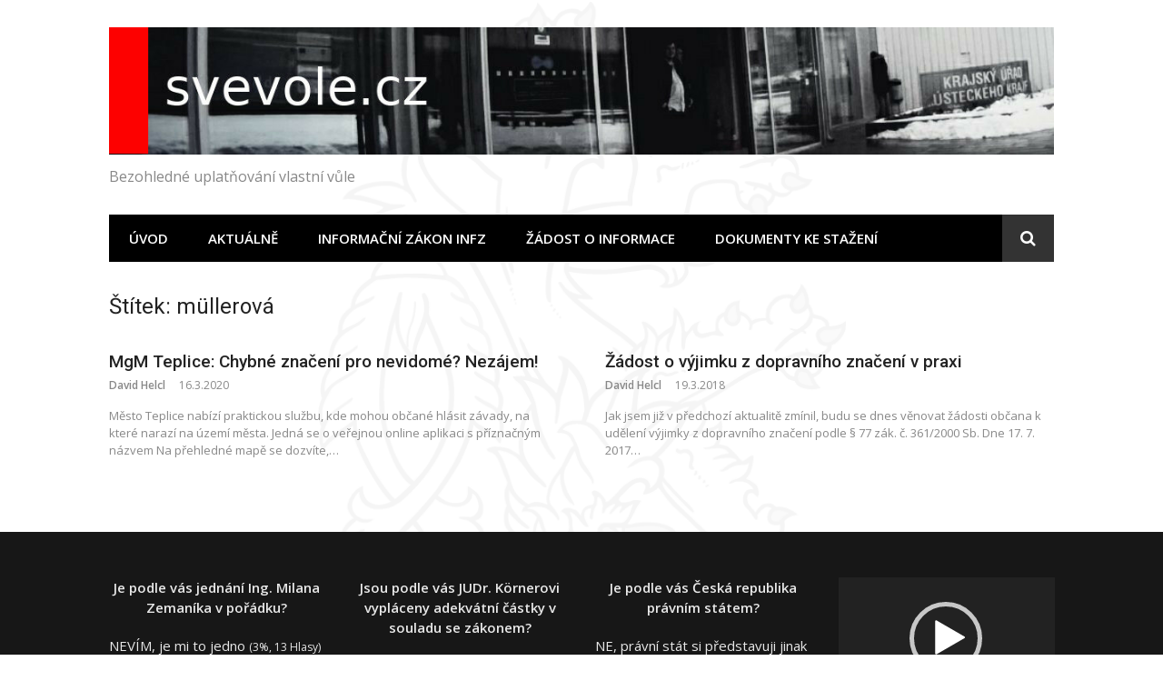

--- FILE ---
content_type: text/html; charset=UTF-8
request_url: https://svevole.cz/tag/mullerova/
body_size: 12213
content:
<!DOCTYPE html>
<html lang="cs">
<head>
<meta charset="UTF-8">
<meta name="viewport" content="width=device-width, initial-scale=1">
<link rel="profile" href="http://gmpg.org/xfn/11">

<meta name='robots' content='index, follow, max-image-preview:large, max-snippet:-1, max-video-preview:-1' />
	<style>img:is([sizes="auto" i], [sizes^="auto," i]) { contain-intrinsic-size: 3000px 1500px }</style>
	
	<!-- This site is optimized with the Yoast SEO plugin v24.9 - https://yoast.com/wordpress/plugins/seo/ -->
	<title>müllerová Archivy - svevole.cz</title>
	<link rel="canonical" href="https://svevole.cz/tag/mullerova/" />
	<meta property="og:locale" content="cs_CZ" />
	<meta property="og:type" content="article" />
	<meta property="og:title" content="müllerová Archivy - svevole.cz" />
	<meta property="og:url" content="https://svevole.cz/tag/mullerova/" />
	<meta property="og:site_name" content="svevole.cz" />
	<meta name="twitter:card" content="summary_large_image" />
	<script type="application/ld+json" class="yoast-schema-graph">{"@context":"https://schema.org","@graph":[{"@type":"CollectionPage","@id":"https://svevole.cz/tag/mullerova/","url":"https://svevole.cz/tag/mullerova/","name":"müllerová Archivy - svevole.cz","isPartOf":{"@id":"https://svevole.cz/#website"},"breadcrumb":{"@id":"https://svevole.cz/tag/mullerova/#breadcrumb"},"inLanguage":"cs"},{"@type":"BreadcrumbList","@id":"https://svevole.cz/tag/mullerova/#breadcrumb","itemListElement":[{"@type":"ListItem","position":1,"name":"Domů","item":"https://svevole.cz/"},{"@type":"ListItem","position":2,"name":"müllerová"}]},{"@type":"WebSite","@id":"https://svevole.cz/#website","url":"https://svevole.cz/","name":"svevole.cz","description":"Bezohledné uplatňování vlastní vůle","publisher":{"@id":"https://svevole.cz/#organization"},"potentialAction":[{"@type":"SearchAction","target":{"@type":"EntryPoint","urlTemplate":"https://svevole.cz/?s={search_term_string}"},"query-input":{"@type":"PropertyValueSpecification","valueRequired":true,"valueName":"search_term_string"}}],"inLanguage":"cs"},{"@type":"Organization","@id":"https://svevole.cz/#organization","name":"svevole.cz","url":"https://svevole.cz/","logo":{"@type":"ImageObject","inLanguage":"cs","@id":"https://svevole.cz/#/schema/logo/image/","url":"https://svevole.cz/wp-content/uploads/2020/02/cropped-svevole_logo-1.jpg","contentUrl":"https://svevole.cz/wp-content/uploads/2020/02/cropped-svevole_logo-1.jpg","width":1158,"height":156,"caption":"svevole.cz"},"image":{"@id":"https://svevole.cz/#/schema/logo/image/"}}]}</script>
	<!-- / Yoast SEO plugin. -->


<link rel='dns-prefetch' href='//fonts.googleapis.com' />
<link rel="alternate" type="application/rss+xml" title="svevole.cz &raquo; RSS zdroj" href="https://svevole.cz/feed/" />
<link rel="alternate" type="application/rss+xml" title="svevole.cz &raquo; RSS komentářů" href="https://svevole.cz/comments/feed/" />
<link rel="alternate" type="application/rss+xml" title="svevole.cz &raquo; RSS pro štítek müllerová" href="https://svevole.cz/tag/mullerova/feed/" />
<script type="text/javascript">
/* <![CDATA[ */
window._wpemojiSettings = {"baseUrl":"https:\/\/s.w.org\/images\/core\/emoji\/15.0.3\/72x72\/","ext":".png","svgUrl":"https:\/\/s.w.org\/images\/core\/emoji\/15.0.3\/svg\/","svgExt":".svg","source":{"concatemoji":"https:\/\/svevole.cz\/wp-includes\/js\/wp-emoji-release.min.js?ver=6.7.4"}};
/*! This file is auto-generated */
!function(i,n){var o,s,e;function c(e){try{var t={supportTests:e,timestamp:(new Date).valueOf()};sessionStorage.setItem(o,JSON.stringify(t))}catch(e){}}function p(e,t,n){e.clearRect(0,0,e.canvas.width,e.canvas.height),e.fillText(t,0,0);var t=new Uint32Array(e.getImageData(0,0,e.canvas.width,e.canvas.height).data),r=(e.clearRect(0,0,e.canvas.width,e.canvas.height),e.fillText(n,0,0),new Uint32Array(e.getImageData(0,0,e.canvas.width,e.canvas.height).data));return t.every(function(e,t){return e===r[t]})}function u(e,t,n){switch(t){case"flag":return n(e,"\ud83c\udff3\ufe0f\u200d\u26a7\ufe0f","\ud83c\udff3\ufe0f\u200b\u26a7\ufe0f")?!1:!n(e,"\ud83c\uddfa\ud83c\uddf3","\ud83c\uddfa\u200b\ud83c\uddf3")&&!n(e,"\ud83c\udff4\udb40\udc67\udb40\udc62\udb40\udc65\udb40\udc6e\udb40\udc67\udb40\udc7f","\ud83c\udff4\u200b\udb40\udc67\u200b\udb40\udc62\u200b\udb40\udc65\u200b\udb40\udc6e\u200b\udb40\udc67\u200b\udb40\udc7f");case"emoji":return!n(e,"\ud83d\udc26\u200d\u2b1b","\ud83d\udc26\u200b\u2b1b")}return!1}function f(e,t,n){var r="undefined"!=typeof WorkerGlobalScope&&self instanceof WorkerGlobalScope?new OffscreenCanvas(300,150):i.createElement("canvas"),a=r.getContext("2d",{willReadFrequently:!0}),o=(a.textBaseline="top",a.font="600 32px Arial",{});return e.forEach(function(e){o[e]=t(a,e,n)}),o}function t(e){var t=i.createElement("script");t.src=e,t.defer=!0,i.head.appendChild(t)}"undefined"!=typeof Promise&&(o="wpEmojiSettingsSupports",s=["flag","emoji"],n.supports={everything:!0,everythingExceptFlag:!0},e=new Promise(function(e){i.addEventListener("DOMContentLoaded",e,{once:!0})}),new Promise(function(t){var n=function(){try{var e=JSON.parse(sessionStorage.getItem(o));if("object"==typeof e&&"number"==typeof e.timestamp&&(new Date).valueOf()<e.timestamp+604800&&"object"==typeof e.supportTests)return e.supportTests}catch(e){}return null}();if(!n){if("undefined"!=typeof Worker&&"undefined"!=typeof OffscreenCanvas&&"undefined"!=typeof URL&&URL.createObjectURL&&"undefined"!=typeof Blob)try{var e="postMessage("+f.toString()+"("+[JSON.stringify(s),u.toString(),p.toString()].join(",")+"));",r=new Blob([e],{type:"text/javascript"}),a=new Worker(URL.createObjectURL(r),{name:"wpTestEmojiSupports"});return void(a.onmessage=function(e){c(n=e.data),a.terminate(),t(n)})}catch(e){}c(n=f(s,u,p))}t(n)}).then(function(e){for(var t in e)n.supports[t]=e[t],n.supports.everything=n.supports.everything&&n.supports[t],"flag"!==t&&(n.supports.everythingExceptFlag=n.supports.everythingExceptFlag&&n.supports[t]);n.supports.everythingExceptFlag=n.supports.everythingExceptFlag&&!n.supports.flag,n.DOMReady=!1,n.readyCallback=function(){n.DOMReady=!0}}).then(function(){return e}).then(function(){var e;n.supports.everything||(n.readyCallback(),(e=n.source||{}).concatemoji?t(e.concatemoji):e.wpemoji&&e.twemoji&&(t(e.twemoji),t(e.wpemoji)))}))}((window,document),window._wpemojiSettings);
/* ]]> */
</script>
<link rel='stylesheet' id='megamenu-wp-css' href='https://svevole.cz/wp-content/plugins/easymega/style.css?ver=6.7.4' type='text/css' media='all' />
<style id='megamenu-wp-inline-css' type='text/css'>
.megamenu-wp-desktop #megamenu-wp-page .megamenu-wp .mega-item .mega-content li.mega-content-li { margin-top: 0px; }
</style>
<style id='wp-emoji-styles-inline-css' type='text/css'>

	img.wp-smiley, img.emoji {
		display: inline !important;
		border: none !important;
		box-shadow: none !important;
		height: 1em !important;
		width: 1em !important;
		margin: 0 0.07em !important;
		vertical-align: -0.1em !important;
		background: none !important;
		padding: 0 !important;
	}
</style>
<link rel='stylesheet' id='wp-block-library-css' href='https://svevole.cz/wp-includes/css/dist/block-library/style.min.css?ver=6.7.4' type='text/css' media='all' />
<link rel='stylesheet' id='mediaelement-css' href='https://svevole.cz/wp-includes/js/mediaelement/mediaelementplayer-legacy.min.css?ver=4.2.17' type='text/css' media='all' />
<link rel='stylesheet' id='wp-mediaelement-css' href='https://svevole.cz/wp-includes/js/mediaelement/wp-mediaelement.min.css?ver=6.7.4' type='text/css' media='all' />
<style id='jetpack-sharing-buttons-style-inline-css' type='text/css'>
.jetpack-sharing-buttons__services-list{display:flex;flex-direction:row;flex-wrap:wrap;gap:0;list-style-type:none;margin:5px;padding:0}.jetpack-sharing-buttons__services-list.has-small-icon-size{font-size:12px}.jetpack-sharing-buttons__services-list.has-normal-icon-size{font-size:16px}.jetpack-sharing-buttons__services-list.has-large-icon-size{font-size:24px}.jetpack-sharing-buttons__services-list.has-huge-icon-size{font-size:36px}@media print{.jetpack-sharing-buttons__services-list{display:none!important}}.editor-styles-wrapper .wp-block-jetpack-sharing-buttons{gap:0;padding-inline-start:0}ul.jetpack-sharing-buttons__services-list.has-background{padding:1.25em 2.375em}
</style>
<style id='classic-theme-styles-inline-css' type='text/css'>
/*! This file is auto-generated */
.wp-block-button__link{color:#fff;background-color:#32373c;border-radius:9999px;box-shadow:none;text-decoration:none;padding:calc(.667em + 2px) calc(1.333em + 2px);font-size:1.125em}.wp-block-file__button{background:#32373c;color:#fff;text-decoration:none}
</style>
<style id='global-styles-inline-css' type='text/css'>
:root{--wp--preset--aspect-ratio--square: 1;--wp--preset--aspect-ratio--4-3: 4/3;--wp--preset--aspect-ratio--3-4: 3/4;--wp--preset--aspect-ratio--3-2: 3/2;--wp--preset--aspect-ratio--2-3: 2/3;--wp--preset--aspect-ratio--16-9: 16/9;--wp--preset--aspect-ratio--9-16: 9/16;--wp--preset--color--black: #000000;--wp--preset--color--cyan-bluish-gray: #abb8c3;--wp--preset--color--white: #ffffff;--wp--preset--color--pale-pink: #f78da7;--wp--preset--color--vivid-red: #cf2e2e;--wp--preset--color--luminous-vivid-orange: #ff6900;--wp--preset--color--luminous-vivid-amber: #fcb900;--wp--preset--color--light-green-cyan: #7bdcb5;--wp--preset--color--vivid-green-cyan: #00d084;--wp--preset--color--pale-cyan-blue: #8ed1fc;--wp--preset--color--vivid-cyan-blue: #0693e3;--wp--preset--color--vivid-purple: #9b51e0;--wp--preset--gradient--vivid-cyan-blue-to-vivid-purple: linear-gradient(135deg,rgba(6,147,227,1) 0%,rgb(155,81,224) 100%);--wp--preset--gradient--light-green-cyan-to-vivid-green-cyan: linear-gradient(135deg,rgb(122,220,180) 0%,rgb(0,208,130) 100%);--wp--preset--gradient--luminous-vivid-amber-to-luminous-vivid-orange: linear-gradient(135deg,rgba(252,185,0,1) 0%,rgba(255,105,0,1) 100%);--wp--preset--gradient--luminous-vivid-orange-to-vivid-red: linear-gradient(135deg,rgba(255,105,0,1) 0%,rgb(207,46,46) 100%);--wp--preset--gradient--very-light-gray-to-cyan-bluish-gray: linear-gradient(135deg,rgb(238,238,238) 0%,rgb(169,184,195) 100%);--wp--preset--gradient--cool-to-warm-spectrum: linear-gradient(135deg,rgb(74,234,220) 0%,rgb(151,120,209) 20%,rgb(207,42,186) 40%,rgb(238,44,130) 60%,rgb(251,105,98) 80%,rgb(254,248,76) 100%);--wp--preset--gradient--blush-light-purple: linear-gradient(135deg,rgb(255,206,236) 0%,rgb(152,150,240) 100%);--wp--preset--gradient--blush-bordeaux: linear-gradient(135deg,rgb(254,205,165) 0%,rgb(254,45,45) 50%,rgb(107,0,62) 100%);--wp--preset--gradient--luminous-dusk: linear-gradient(135deg,rgb(255,203,112) 0%,rgb(199,81,192) 50%,rgb(65,88,208) 100%);--wp--preset--gradient--pale-ocean: linear-gradient(135deg,rgb(255,245,203) 0%,rgb(182,227,212) 50%,rgb(51,167,181) 100%);--wp--preset--gradient--electric-grass: linear-gradient(135deg,rgb(202,248,128) 0%,rgb(113,206,126) 100%);--wp--preset--gradient--midnight: linear-gradient(135deg,rgb(2,3,129) 0%,rgb(40,116,252) 100%);--wp--preset--font-size--small: 13px;--wp--preset--font-size--medium: 20px;--wp--preset--font-size--large: 36px;--wp--preset--font-size--x-large: 42px;--wp--preset--spacing--20: 0.44rem;--wp--preset--spacing--30: 0.67rem;--wp--preset--spacing--40: 1rem;--wp--preset--spacing--50: 1.5rem;--wp--preset--spacing--60: 2.25rem;--wp--preset--spacing--70: 3.38rem;--wp--preset--spacing--80: 5.06rem;--wp--preset--shadow--natural: 6px 6px 9px rgba(0, 0, 0, 0.2);--wp--preset--shadow--deep: 12px 12px 50px rgba(0, 0, 0, 0.4);--wp--preset--shadow--sharp: 6px 6px 0px rgba(0, 0, 0, 0.2);--wp--preset--shadow--outlined: 6px 6px 0px -3px rgba(255, 255, 255, 1), 6px 6px rgba(0, 0, 0, 1);--wp--preset--shadow--crisp: 6px 6px 0px rgba(0, 0, 0, 1);}:where(.is-layout-flex){gap: 0.5em;}:where(.is-layout-grid){gap: 0.5em;}body .is-layout-flex{display: flex;}.is-layout-flex{flex-wrap: wrap;align-items: center;}.is-layout-flex > :is(*, div){margin: 0;}body .is-layout-grid{display: grid;}.is-layout-grid > :is(*, div){margin: 0;}:where(.wp-block-columns.is-layout-flex){gap: 2em;}:where(.wp-block-columns.is-layout-grid){gap: 2em;}:where(.wp-block-post-template.is-layout-flex){gap: 1.25em;}:where(.wp-block-post-template.is-layout-grid){gap: 1.25em;}.has-black-color{color: var(--wp--preset--color--black) !important;}.has-cyan-bluish-gray-color{color: var(--wp--preset--color--cyan-bluish-gray) !important;}.has-white-color{color: var(--wp--preset--color--white) !important;}.has-pale-pink-color{color: var(--wp--preset--color--pale-pink) !important;}.has-vivid-red-color{color: var(--wp--preset--color--vivid-red) !important;}.has-luminous-vivid-orange-color{color: var(--wp--preset--color--luminous-vivid-orange) !important;}.has-luminous-vivid-amber-color{color: var(--wp--preset--color--luminous-vivid-amber) !important;}.has-light-green-cyan-color{color: var(--wp--preset--color--light-green-cyan) !important;}.has-vivid-green-cyan-color{color: var(--wp--preset--color--vivid-green-cyan) !important;}.has-pale-cyan-blue-color{color: var(--wp--preset--color--pale-cyan-blue) !important;}.has-vivid-cyan-blue-color{color: var(--wp--preset--color--vivid-cyan-blue) !important;}.has-vivid-purple-color{color: var(--wp--preset--color--vivid-purple) !important;}.has-black-background-color{background-color: var(--wp--preset--color--black) !important;}.has-cyan-bluish-gray-background-color{background-color: var(--wp--preset--color--cyan-bluish-gray) !important;}.has-white-background-color{background-color: var(--wp--preset--color--white) !important;}.has-pale-pink-background-color{background-color: var(--wp--preset--color--pale-pink) !important;}.has-vivid-red-background-color{background-color: var(--wp--preset--color--vivid-red) !important;}.has-luminous-vivid-orange-background-color{background-color: var(--wp--preset--color--luminous-vivid-orange) !important;}.has-luminous-vivid-amber-background-color{background-color: var(--wp--preset--color--luminous-vivid-amber) !important;}.has-light-green-cyan-background-color{background-color: var(--wp--preset--color--light-green-cyan) !important;}.has-vivid-green-cyan-background-color{background-color: var(--wp--preset--color--vivid-green-cyan) !important;}.has-pale-cyan-blue-background-color{background-color: var(--wp--preset--color--pale-cyan-blue) !important;}.has-vivid-cyan-blue-background-color{background-color: var(--wp--preset--color--vivid-cyan-blue) !important;}.has-vivid-purple-background-color{background-color: var(--wp--preset--color--vivid-purple) !important;}.has-black-border-color{border-color: var(--wp--preset--color--black) !important;}.has-cyan-bluish-gray-border-color{border-color: var(--wp--preset--color--cyan-bluish-gray) !important;}.has-white-border-color{border-color: var(--wp--preset--color--white) !important;}.has-pale-pink-border-color{border-color: var(--wp--preset--color--pale-pink) !important;}.has-vivid-red-border-color{border-color: var(--wp--preset--color--vivid-red) !important;}.has-luminous-vivid-orange-border-color{border-color: var(--wp--preset--color--luminous-vivid-orange) !important;}.has-luminous-vivid-amber-border-color{border-color: var(--wp--preset--color--luminous-vivid-amber) !important;}.has-light-green-cyan-border-color{border-color: var(--wp--preset--color--light-green-cyan) !important;}.has-vivid-green-cyan-border-color{border-color: var(--wp--preset--color--vivid-green-cyan) !important;}.has-pale-cyan-blue-border-color{border-color: var(--wp--preset--color--pale-cyan-blue) !important;}.has-vivid-cyan-blue-border-color{border-color: var(--wp--preset--color--vivid-cyan-blue) !important;}.has-vivid-purple-border-color{border-color: var(--wp--preset--color--vivid-purple) !important;}.has-vivid-cyan-blue-to-vivid-purple-gradient-background{background: var(--wp--preset--gradient--vivid-cyan-blue-to-vivid-purple) !important;}.has-light-green-cyan-to-vivid-green-cyan-gradient-background{background: var(--wp--preset--gradient--light-green-cyan-to-vivid-green-cyan) !important;}.has-luminous-vivid-amber-to-luminous-vivid-orange-gradient-background{background: var(--wp--preset--gradient--luminous-vivid-amber-to-luminous-vivid-orange) !important;}.has-luminous-vivid-orange-to-vivid-red-gradient-background{background: var(--wp--preset--gradient--luminous-vivid-orange-to-vivid-red) !important;}.has-very-light-gray-to-cyan-bluish-gray-gradient-background{background: var(--wp--preset--gradient--very-light-gray-to-cyan-bluish-gray) !important;}.has-cool-to-warm-spectrum-gradient-background{background: var(--wp--preset--gradient--cool-to-warm-spectrum) !important;}.has-blush-light-purple-gradient-background{background: var(--wp--preset--gradient--blush-light-purple) !important;}.has-blush-bordeaux-gradient-background{background: var(--wp--preset--gradient--blush-bordeaux) !important;}.has-luminous-dusk-gradient-background{background: var(--wp--preset--gradient--luminous-dusk) !important;}.has-pale-ocean-gradient-background{background: var(--wp--preset--gradient--pale-ocean) !important;}.has-electric-grass-gradient-background{background: var(--wp--preset--gradient--electric-grass) !important;}.has-midnight-gradient-background{background: var(--wp--preset--gradient--midnight) !important;}.has-small-font-size{font-size: var(--wp--preset--font-size--small) !important;}.has-medium-font-size{font-size: var(--wp--preset--font-size--medium) !important;}.has-large-font-size{font-size: var(--wp--preset--font-size--large) !important;}.has-x-large-font-size{font-size: var(--wp--preset--font-size--x-large) !important;}
:where(.wp-block-post-template.is-layout-flex){gap: 1.25em;}:where(.wp-block-post-template.is-layout-grid){gap: 1.25em;}
:where(.wp-block-columns.is-layout-flex){gap: 2em;}:where(.wp-block-columns.is-layout-grid){gap: 2em;}
:root :where(.wp-block-pullquote){font-size: 1.5em;line-height: 1.6;}
</style>
<link rel='stylesheet' id='wp-polls-css' href='https://svevole.cz/wp-content/plugins/wp-polls/polls-css.css?ver=2.77.3' type='text/css' media='all' />
<style id='wp-polls-inline-css' type='text/css'>
.wp-polls .pollbar {
	margin: 1px;
	font-size: 6px;
	line-height: 8px;
	height: 8px;
	background-image: url('https://svevole.cz/wp-content/plugins/wp-polls/images/default/pollbg.gif');
	border: 1px solid #c8c8c8;
}

</style>
<link rel='stylesheet' id='content-cards-css' href='https://svevole.cz/wp-content/plugins/content-cards/skins/default/content-cards.css?ver=6.7.4' type='text/css' media='all' />
<link rel='stylesheet' id='glob-fonts-css' href='https://fonts.googleapis.com/css?family=Open+Sans%3A400%2C400i%2C600%2C600i%7CRoboto%3A300%2C400%2C400italic%2C500%2C500italic%2C700&#038;ver=0.1.4#038;subset=latin%2Clatin-ext' type='text/css' media='all' />
<link rel='stylesheet' id='font-awesome-css' href='https://svevole.cz/wp-content/themes/glob/assets/css/font-awesome.min.css?ver=4.5' type='text/css' media='all' />
<link rel='stylesheet' id='glob-style-css' href='https://svevole.cz/wp-content/themes/glob/style.css?ver=0.1.4' type='text/css' media='all' />
<style id='glob-style-inline-css' type='text/css'>

            a, .comments-area .logged-in-as a {
                color: #222222;
            }

            .header-breaking .breaking_text strong,
            a:hover,
            .social-links ul a:hover::before,
            .footer-widgets .widget a:hover,
            .entry-title:hover, .entry-title a:hover, h2.entry-title a:hover,
            .social-links ul a:hover
            {
                 color : #ff0000;
            }

            .block-slider .entry .entry-cat,
            .entry-footer .cat-links span, .entry-footer .tags-links span {
                background-color: #ff0000;
            }
            button, input[type="button"], input[type="reset"], input[type="submit"],
            .st-menu .btn-close-home .home-button,
            .st-menu .btn-close-home .close-button {
                background-color: #ff0000;
                border-color : #ff0000;
            }
            .widget_tag_cloud a:hover, .slick-arrow:hover { border-color : #ff0000;}

            .main-navigation li:hover > a,
            .main-navigation li.focus > a {
                 background-color : #ff0000;
            }
            .main-navigation a:hover,
            .main-navigation .current_page_item > a,
            .main-navigation .current-menu-item > a,
            .main-navigation .current_page_ancestor > a {
                background-color : #ff0000;
                color : #fff;
            }

            h2.entry-title a,
            h1.entry-title,
            .widget-title,
            .footer-staff-picks h3
            {
                color: #222222;
            }
            button:hover, input[type="button"]:hover,
            input[type="reset"]:hover,
            input[type="submit"]:hover,
            .st-menu .btn-close-home .home-button:hover,
            .st-menu .btn-close-home .close-button:hover {
                    background-color: #222222;
                    border-color: #222222;
            }
</style>
<link rel='stylesheet' id='slb_core-css' href='https://svevole.cz/wp-content/plugins/simple-lightbox/client/css/app.css?ver=2.9.3' type='text/css' media='all' />
<script type="text/javascript" src="https://svevole.cz/wp-includes/js/jquery/jquery.min.js?ver=3.7.1" id="jquery-core-js"></script>
<script type="text/javascript" src="https://svevole.cz/wp-includes/js/jquery/jquery-migrate.min.js?ver=3.4.1" id="jquery-migrate-js"></script>
<script type="text/javascript" src="https://svevole.cz/wp-content/themes/glob/assets/js/classie.js?ver=1" id="classie-js"></script>
<link rel="https://api.w.org/" href="https://svevole.cz/wp-json/" /><link rel="alternate" title="JSON" type="application/json" href="https://svevole.cz/wp-json/wp/v2/tags/21" /><link rel="EditURI" type="application/rsd+xml" title="RSD" href="https://svevole.cz/xmlrpc.php?rsd" />
<meta name="generator" content="WordPress 6.7.4" />
<!-- PanoPress [1.3] -->
<script type="text/javascript">
pp_oppp=false;
pb_options={"fullscreen":true,"fade":true,"animate":true,"shadow":true,"width":"640px","height":"480px","style":{"box":"pb-light","overlay":"pb-light-overlay"},"galleries":false,"resize":1};
</script>
<script type="text/javascript"  src="https://svevole.cz/wp-content/plugins/panopress/js/panopress.js?v=1.3"></script>
<link rel="stylesheet" type="text/css" media="all" href="https://svevole.cz/wp-content/plugins/panopress/css/panopress.css?v=1.3" />	
<!-- /PanoPress -->
<!-- Analytics by WP Statistics - https://wp-statistics.com -->
<style type="text/css" id="custom-background-css">
body.custom-background { background-image: url("https://svevole.cz/wp-content/uploads/2017/05/lev-e1496256319557.png"); background-position: center center; background-size: contain; background-repeat: no-repeat; background-attachment: fixed; }
</style>
	<link rel="icon" href="https://svevole.cz/wp-content/uploads/2019/03/cropped-svevolecz-32x32.png" sizes="32x32" />
<link rel="icon" href="https://svevole.cz/wp-content/uploads/2019/03/cropped-svevolecz-192x192.png" sizes="192x192" />
<link rel="apple-touch-icon" href="https://svevole.cz/wp-content/uploads/2019/03/cropped-svevolecz-180x180.png" />
<meta name="msapplication-TileImage" content="https://svevole.cz/wp-content/uploads/2019/03/cropped-svevolecz-270x270.png" />
		<style type="text/css" id="wp-custom-css">
			/*
You can add your own CSS here.

Click the help icon above to learn more.
*/

.content-area {
    width: 100% !important;
}
		</style>
		</head>

<body class="archive tag tag-mullerova tag-21 custom-background wp-custom-logo hfeed">
<div id="page" class="site">
	<a class="skip-link screen-reader-text" href="#main">Přeskočit na obsah</a>

	<!-- begin .header-mobile-menu -->
	<nav class="st-menu st-effect-1" id="menu-3">
		<div class="btn-close-home">
			<button class="close-button" id="closemenu"></button>
			<a href="https://svevole.cz/" class="home-button"><i class="fa fa-home"></i></a>
		</div>
		<div class="menu-hlavni-menu-container"><ul><li id="menu-item-391" class="menu-item menu-item-type-post_type menu-item-object-page menu-item-391"><a href="https://svevole.cz/uvod/">Úvod</a></li>
<li id="menu-item-518" class="menu-item menu-item-type-taxonomy menu-item-object-category menu-item-518"><a href="https://svevole.cz/category/aktualne/">Aktuálně</a></li>
<li id="menu-item-389" class="menu-item menu-item-type-post_type menu-item-object-page menu-item-389"><a href="https://svevole.cz/infz/">Informační zákon InfZ</a></li>
<li id="menu-item-517" class="menu-item menu-item-type-post_type menu-item-object-page menu-item-has-children menu-item-517"><a href="https://svevole.cz/infz-zadost/">Žádost o informace</a>
<ul class="sub-menu">
	<li id="menu-item-515" class="menu-item menu-item-type-post_type menu-item-object-page menu-item-has-children menu-item-515"><a href="https://svevole.cz/infz-zadost/rozhodnuti-1/">Rozhodnutí č. 1</a>
	<ul class="sub-menu">
		<li id="menu-item-514" class="menu-item menu-item-type-post_type menu-item-object-page menu-item-514"><a href="https://svevole.cz/infz-zadost/odvolani-1/">Odvolání č. 1</a></li>
	</ul>
</li>
	<li id="menu-item-513" class="menu-item menu-item-type-post_type menu-item-object-page menu-item-has-children menu-item-513"><a href="https://svevole.cz/infz-zadost/rozhodnuti-2/">Rozhodnutí č. 2</a>
	<ul class="sub-menu">
		<li id="menu-item-512" class="menu-item menu-item-type-post_type menu-item-object-page menu-item-512"><a href="https://svevole.cz/infz-zadost/odvolani-2/">Odvolání č. 2</a></li>
	</ul>
</li>
	<li id="menu-item-475" class="menu-item menu-item-type-post_type menu-item-object-page menu-item-has-children menu-item-475"><a href="https://svevole.cz/infz-zadost/rozhodnuti-c-3/">Rozhodnutí č. 3</a>
	<ul class="sub-menu">
		<li id="menu-item-527" class="menu-item menu-item-type-post_type menu-item-object-page menu-item-527"><a href="https://svevole.cz/infz-zadost/odvolani-c-3/">Odvolání č. 3</a></li>
	</ul>
</li>
	<li id="menu-item-738" class="menu-item menu-item-type-post_type menu-item-object-page menu-item-has-children menu-item-738"><a href="https://svevole.cz/infz-zadost/rozhodnuti-c-4/">Rozhodnutí č. 4</a>
	<ul class="sub-menu">
		<li id="menu-item-774" class="menu-item menu-item-type-post_type menu-item-object-page menu-item-774"><a href="https://svevole.cz/infz-zadost/odvolani-c-4/">Odvolání č. 4</a></li>
	</ul>
</li>
	<li id="menu-item-828" class="menu-item menu-item-type-post_type menu-item-object-page menu-item-has-children menu-item-828"><a href="https://svevole.cz/infz-zadost/rozhodnuti-c-5/">Rozhodnutí č. 5</a>
	<ul class="sub-menu">
		<li id="menu-item-865" class="menu-item menu-item-type-post_type menu-item-object-page menu-item-865"><a href="https://svevole.cz/infz-zadost/odvolani-c-5/">Odvolání č. 5</a></li>
	</ul>
</li>
	<li id="menu-item-941" class="menu-item menu-item-type-post_type menu-item-object-page menu-item-has-children menu-item-941"><a href="https://svevole.cz/infz-zadost/rozhodnuti-c-6/">Rozhodnutí č. 6</a>
	<ul class="sub-menu">
		<li id="menu-item-1097" class="menu-item menu-item-type-post_type menu-item-object-page menu-item-1097"><a href="https://svevole.cz/infz-zadost/odvolani-c-6/">Odvolání č. 6</a></li>
	</ul>
</li>
	<li id="menu-item-1128" class="menu-item menu-item-type-post_type menu-item-object-page menu-item-has-children menu-item-1128"><a href="https://svevole.cz/infz-zadost/rozhodnuti-c-7/">Rozhodnutí č. 7</a>
	<ul class="sub-menu">
		<li id="menu-item-1151" class="menu-item menu-item-type-post_type menu-item-object-page menu-item-1151"><a href="https://svevole.cz/infz-zadost/odvolani-c-7/">Odvolání č. 7</a></li>
	</ul>
</li>
	<li id="menu-item-1175" class="menu-item menu-item-type-post_type menu-item-object-page menu-item-has-children menu-item-1175"><a href="https://svevole.cz/infz-zadost/rozhodnuti-c-8/">Rozhodnutí č. 8</a>
	<ul class="sub-menu">
		<li id="menu-item-1212" class="menu-item menu-item-type-post_type menu-item-object-page menu-item-1212"><a href="https://svevole.cz/infz-zadost/odvolani-c-8/">Odvolání č. 8</a></li>
	</ul>
</li>
	<li id="menu-item-1231" class="menu-item menu-item-type-post_type menu-item-object-page menu-item-has-children menu-item-1231"><a href="https://svevole.cz/infz-zadost/rozhodnuti-c-9/">Rozhodnutí č. 9</a>
	<ul class="sub-menu">
		<li id="menu-item-1518" class="menu-item menu-item-type-post_type menu-item-object-page menu-item-1518"><a href="https://svevole.cz/infz-zadost/odvolani-c-9/">Odvolání č. 9</a></li>
	</ul>
</li>
	<li id="menu-item-1561" class="menu-item menu-item-type-post_type menu-item-object-page menu-item-has-children menu-item-1561"><a href="https://svevole.cz/infz-zadost/rozhodnuti-c-10/">Rozhodnutí č. 10</a>
	<ul class="sub-menu">
		<li id="menu-item-1584" class="menu-item menu-item-type-post_type menu-item-object-page menu-item-1584"><a href="https://svevole.cz/infz-zadost/rozhodnuti-c-10/odvolani-c-10/">Odvolání č. 10</a></li>
	</ul>
</li>
	<li id="menu-item-1708" class="menu-item menu-item-type-post_type menu-item-object-page menu-item-1708"><a href="https://svevole.cz/infz-zadost/rozhodnuti-c-11/">Rozhodnutí č. 11</a></li>
	<li id="menu-item-1863" class="menu-item menu-item-type-post_type menu-item-object-page menu-item-1863"><a href="https://svevole.cz/infz-zadost/pokracovani/">Pokračování</a></li>
</ul>
</li>
<li id="menu-item-390" class="menu-item menu-item-type-post_type menu-item-object-page menu-item-390"><a href="https://svevole.cz/dokumenty/">Dokumenty ke stažení</a></li>
</ul></div>		<form role="search" method="get" id="searchform" class="search-form" action="https://svevole.cz/" >
	    <label for="s">
			<span class="screen-reader-text">Hledat:</span>
			<input type="text" class="search-field" placeholder="Hledat" value="" name="s" id="s" />
		</label>
		<button type="submit" class="search-submit">
	        <i class="fa fa-search"></i>
	    </button>
	    </form>	</nav>
	<!-- end .header-mobile-menu -->

	<header id="masthead" class="site-header site-identity-right" role="banner">

		<div class="container">
			<button class="top-mobile-menu-button mobile-menu-button" data-effect="st-effect-1" type="button"><i class="fa fa-bars"></i></button>
            <div id="site-branding">
                    <div class="site-branding has-logo hide-site-title show-tagline">
                    <div class="site-logo">
                <a href="https://svevole.cz/" class="custom-logo-link" rel="home"><img width="1158" height="156" src="https://svevole.cz/wp-content/uploads/2020/02/cropped-svevole_logo-1.jpg" class="custom-logo" alt="svevole.cz" decoding="async" fetchpriority="high" srcset="https://svevole.cz/wp-content/uploads/2020/02/cropped-svevole_logo-1.jpg 1158w, https://svevole.cz/wp-content/uploads/2020/02/cropped-svevole_logo-1-300x40.jpg 300w, https://svevole.cz/wp-content/uploads/2020/02/cropped-svevole_logo-1-1024x138.jpg 1024w, https://svevole.cz/wp-content/uploads/2020/02/cropped-svevole_logo-1-768x103.jpg 768w" sizes="(max-width: 1158px) 100vw, 1158px" /></a>            </div>
                                    <p class="site-description">Bezohledné uplatňování vlastní vůle</p>
                        </div><!-- .site-branding -->
                </div>

			<div class="site-header-sidebar">
							</div>
		</div>

	</header><!-- #masthead -->


	<div class="navigation-wrapper nav-layout-boxed">
		<div class="container">
			<div class="navigation-search-wrapper clear">
				<nav id="site-navigation" class="main-navigation" role="navigation">
						<div class="menu-hlavni-menu-container"><ul id="primary-menu" class="menu"><li class="menu-item menu-item-type-post_type menu-item-object-page menu-item-391"><a href="https://svevole.cz/uvod/">Úvod</a></li>
<li class="menu-item menu-item-type-taxonomy menu-item-object-category menu-item-518"><a href="https://svevole.cz/category/aktualne/">Aktuálně</a></li>
<li class="menu-item menu-item-type-post_type menu-item-object-page menu-item-389"><a href="https://svevole.cz/infz/">Informační zákon InfZ</a></li>
<li class="menu-item menu-item-type-post_type menu-item-object-page menu-item-has-children menu-item-517"><a href="https://svevole.cz/infz-zadost/">Žádost o informace</a>
<ul class="sub-menu">
	<li class="menu-item menu-item-type-post_type menu-item-object-page menu-item-has-children menu-item-515"><a href="https://svevole.cz/infz-zadost/rozhodnuti-1/">Rozhodnutí č. 1</a>
	<ul class="sub-menu">
		<li class="menu-item menu-item-type-post_type menu-item-object-page menu-item-514"><a href="https://svevole.cz/infz-zadost/odvolani-1/">Odvolání č. 1</a></li>
	</ul>
</li>
	<li class="menu-item menu-item-type-post_type menu-item-object-page menu-item-has-children menu-item-513"><a href="https://svevole.cz/infz-zadost/rozhodnuti-2/">Rozhodnutí č. 2</a>
	<ul class="sub-menu">
		<li class="menu-item menu-item-type-post_type menu-item-object-page menu-item-512"><a href="https://svevole.cz/infz-zadost/odvolani-2/">Odvolání č. 2</a></li>
	</ul>
</li>
	<li class="menu-item menu-item-type-post_type menu-item-object-page menu-item-has-children menu-item-475"><a href="https://svevole.cz/infz-zadost/rozhodnuti-c-3/">Rozhodnutí č. 3</a>
	<ul class="sub-menu">
		<li class="menu-item menu-item-type-post_type menu-item-object-page menu-item-527"><a href="https://svevole.cz/infz-zadost/odvolani-c-3/">Odvolání č. 3</a></li>
	</ul>
</li>
	<li class="menu-item menu-item-type-post_type menu-item-object-page menu-item-has-children menu-item-738"><a href="https://svevole.cz/infz-zadost/rozhodnuti-c-4/">Rozhodnutí č. 4</a>
	<ul class="sub-menu">
		<li class="menu-item menu-item-type-post_type menu-item-object-page menu-item-774"><a href="https://svevole.cz/infz-zadost/odvolani-c-4/">Odvolání č. 4</a></li>
	</ul>
</li>
	<li class="menu-item menu-item-type-post_type menu-item-object-page menu-item-has-children menu-item-828"><a href="https://svevole.cz/infz-zadost/rozhodnuti-c-5/">Rozhodnutí č. 5</a>
	<ul class="sub-menu">
		<li class="menu-item menu-item-type-post_type menu-item-object-page menu-item-865"><a href="https://svevole.cz/infz-zadost/odvolani-c-5/">Odvolání č. 5</a></li>
	</ul>
</li>
	<li class="menu-item menu-item-type-post_type menu-item-object-page menu-item-has-children menu-item-941"><a href="https://svevole.cz/infz-zadost/rozhodnuti-c-6/">Rozhodnutí č. 6</a>
	<ul class="sub-menu">
		<li class="menu-item menu-item-type-post_type menu-item-object-page menu-item-1097"><a href="https://svevole.cz/infz-zadost/odvolani-c-6/">Odvolání č. 6</a></li>
	</ul>
</li>
	<li class="menu-item menu-item-type-post_type menu-item-object-page menu-item-has-children menu-item-1128"><a href="https://svevole.cz/infz-zadost/rozhodnuti-c-7/">Rozhodnutí č. 7</a>
	<ul class="sub-menu">
		<li class="menu-item menu-item-type-post_type menu-item-object-page menu-item-1151"><a href="https://svevole.cz/infz-zadost/odvolani-c-7/">Odvolání č. 7</a></li>
	</ul>
</li>
	<li class="menu-item menu-item-type-post_type menu-item-object-page menu-item-has-children menu-item-1175"><a href="https://svevole.cz/infz-zadost/rozhodnuti-c-8/">Rozhodnutí č. 8</a>
	<ul class="sub-menu">
		<li class="menu-item menu-item-type-post_type menu-item-object-page menu-item-1212"><a href="https://svevole.cz/infz-zadost/odvolani-c-8/">Odvolání č. 8</a></li>
	</ul>
</li>
	<li class="menu-item menu-item-type-post_type menu-item-object-page menu-item-has-children menu-item-1231"><a href="https://svevole.cz/infz-zadost/rozhodnuti-c-9/">Rozhodnutí č. 9</a>
	<ul class="sub-menu">
		<li class="menu-item menu-item-type-post_type menu-item-object-page menu-item-1518"><a href="https://svevole.cz/infz-zadost/odvolani-c-9/">Odvolání č. 9</a></li>
	</ul>
</li>
	<li class="menu-item menu-item-type-post_type menu-item-object-page menu-item-has-children menu-item-1561"><a href="https://svevole.cz/infz-zadost/rozhodnuti-c-10/">Rozhodnutí č. 10</a>
	<ul class="sub-menu">
		<li class="menu-item menu-item-type-post_type menu-item-object-page menu-item-1584"><a href="https://svevole.cz/infz-zadost/rozhodnuti-c-10/odvolani-c-10/">Odvolání č. 10</a></li>
	</ul>
</li>
	<li class="menu-item menu-item-type-post_type menu-item-object-page menu-item-1708"><a href="https://svevole.cz/infz-zadost/rozhodnuti-c-11/">Rozhodnutí č. 11</a></li>
	<li class="menu-item menu-item-type-post_type menu-item-object-page menu-item-1863"><a href="https://svevole.cz/infz-zadost/pokracovani/">Pokračování</a></li>
</ul>
</li>
<li class="menu-item menu-item-type-post_type menu-item-object-page menu-item-390"><a href="https://svevole.cz/dokumenty/">Dokumenty ke stažení</a></li>
</ul></div>				</nav><!-- #site-navigation -->
				<div class="nav-search">
					<div class="search-icon"><i class="fa fa-search"></i></div>
					<div class="dropdown-search">
						<form role="search" method="get" id="searchform" class="search-form" action="https://svevole.cz/" >
	    <label for="s">
			<span class="screen-reader-text">Hledat:</span>
			<input type="text" class="search-field" placeholder="Hledat" value="" name="s" id="s" />
		</label>
		<button type="submit" class="search-submit">
	        <i class="fa fa-search"></i>
	    </button>
	    </form>					</div>
				</div>
			</div>
		</div>
	</div>

    
	<div id="content" class="site-content">

<div class="container">
	<div id="primary" class="content-area">
		<main id="main" class="site-main" role="main">

		
			<header class="page-header">
				<h1 class="page-title">Štítek: <span>müllerová</span></h1>			</header><!-- .page-header -->

			<!-- begin .hentry -->
<article id="post-2239" class="post-grid post-2239 post type-post status-publish format-standard hentry category-aktualne tag-covid-19 tag-dopravy tag-hlaseni tag-hmatna tag-hmatova tag-mullerova tag-nevidomi tag-odbor tag-prechod-pro-chodce tag-teplice tag-uprava tag-zavada no-post-thumbnail" >
	<!-- begin .featured-image -->
		<!-- end .featured-image -->

	<!-- begin .entry-header -->
	<header class="entry-header">
		<h2 class="entry-title"><a href="https://svevole.cz/chybne-znaceni-pro-nevidome-nezajem/" rel="bookmark">MgM Teplice: Chybné značení pro nevidomé? Nezájem!</a></h2>		<div class="entry-meta">
			<span class="author vcard"><a class="url fn n" href="https://svevole.cz/author/admin/">David Helcl</a></span><span class="posted-on"><time class="entry-date published" datetime="2020-03-16T14:56:45+01:00">16.3.2020</time><time class="updated" datetime="2020-03-16T20:22:55+01:00">16.3.2020</time></span>		</div>
	</header>
	<!-- end .entry-header -->

	<!-- begin .entry-info -->
	<div class="entry-info">
		<!-- begin .entry-content -->
		<section class="entry-excerpt">
            <p>Město Teplice nabízí praktickou službu, kde mohou občané hlásit závady, na které narazí na území města. Jedná se o veřejnou online aplikaci s příznačným názvem Na přehledné mapě se dozvíte,&hellip;</p>
        </section>
		<!-- end .entry-content -->
	</div>
	<!-- end .entry-info -->

</article>
<!-- end .hentry -->
<!-- begin .hentry -->
<article id="post-1016" class="post-grid post-1016 post type-post status-publish format-standard hentry category-aktualne tag-dopravni tag-mgm tag-mgmt tag-mullerova tag-odvolani tag-rozhodnuti tag-teplice tag-vyjimka tag-znaceni no-post-thumbnail" >
	<!-- begin .featured-image -->
		<!-- end .featured-image -->

	<!-- begin .entry-header -->
	<header class="entry-header">
		<h2 class="entry-title"><a href="https://svevole.cz/zadost-o-vyjimku-z-dopravniho-znaceni-v-praxi/" rel="bookmark">Žádost o výjimku z dopravního značení v praxi</a></h2>		<div class="entry-meta">
			<span class="author vcard"><a class="url fn n" href="https://svevole.cz/author/admin/">David Helcl</a></span><span class="posted-on"><time class="entry-date published" datetime="2018-03-19T17:36:40+01:00">19.3.2018</time><time class="updated" datetime="2018-03-21T08:56:08+01:00">21.3.2018</time></span>		</div>
	</header>
	<!-- end .entry-header -->

	<!-- begin .entry-info -->
	<div class="entry-info">
		<!-- begin .entry-content -->
		<section class="entry-excerpt">
            <p>Jak jsem již v předchozí aktualitě zmínil, budu se dnes věnovat žádosti občana k udělení výjimky z dopravního značení podle § 77 zák. č. 361/2000 Sb. Dne 17. 7. 2017&hellip;</p>
        </section>
		<!-- end .entry-content -->
	</div>
	<!-- end .entry-info -->

</article>
<!-- end .hentry -->

		<div class="post-pagination"></div>		</main><!-- #main -->
	</div><!-- #primary -->

	</div>

	</div><!-- #content -->

	<footer id="colophon" class="site-footer" role="contentinfo">
                    <div class="footer-widgets">
                <div class="container">
                    <div class="row footer-row">
                                                        <div id="footer-1" class="col-3 footer-column widget-area" role="complementary">
                                    <section id="polls-widget-7" class="widget widget_polls-widget"><div id="polls-4" class="wp-polls">
		<p style="text-align: center;"><strong>Je podle vás jednání Ing. Milana Zemaníka v pořádku?</strong></p><div id="polls-4-ans" class="wp-polls-ans"><ul class="wp-polls-ul">
		<li>NEVÍM, je mi to jedno <small>(3%, 13 Hlasy)</small><div class="pollbar" style="width: 3%;" title="NEVÍM, je mi to jedno (3% | 13 Hlasy)"></div></li>
		<li>ANO, proč by nebylo? <small>(1%, 4 Hlasy)</small><div class="pollbar" style="width: 1%;" title="ANO, proč by nebylo? (1% | 4 Hlasy)"></div></li>
		<li>NE, takový člověk nemá ve vedení KÚÚK co dělat <small>(96%, 377 Hlasy)</small><div class="pollbar" style="width: 96%;" title="NE, takový člověk nemá ve vedení KÚÚK co dělat (96% | 377 Hlasy)"></div></li>
		</ul><p style="text-align: center;">Počet hlasujících: <strong>394</strong></p></div>
		<input type="hidden" id="poll_4_nonce" name="wp-polls-nonce" value="81a40ce07f" />
</div>
<div id="polls-4-loading" class="wp-polls-loading"><img src="https://svevole.cz/wp-content/plugins/wp-polls/images/loading.gif" width="16" height="16" alt="Nahrávání ..." title="Nahrávání ..." class="wp-polls-image" />&nbsp;Nahrávání ...</div>
</section>                                </div>
                                                                <div id="footer-2" class="col-3 footer-column widget-area" role="complementary">
                                    <section id="polls-widget-6" class="widget widget_polls-widget"><div id="polls-3" class="wp-polls">
		<p style="text-align: center;"><strong>Jsou podle vás JUDr. Körnerovi vypláceny adekvátní částky v souladu se zákonem?</strong></p><div id="polls-3-ans" class="wp-polls-ans"><ul class="wp-polls-ul">
		<li>ANO, o tom není pochyb <small>(6%, 13 Hlasy)</small><div class="pollbar" style="width: 6%;" title="ANO, o tom není pochyb (6% | 13 Hlasy)"></div></li>
		<li>NE, jinak by plat zveřejnil <small>(91%, 198 Hlasy)</small><div class="pollbar" style="width: 91%;" title="NE, jinak by plat zveřejnil (91% | 198 Hlasy)"></div></li>
		<li>NEVÍM, nezajímá mě to <small>(3%, 6 Hlasy)</small><div class="pollbar" style="width: 3%;" title="NEVÍM, nezajímá mě to (3% | 6 Hlasy)"></div></li>
		</ul><p style="text-align: center;">Počet hlasujících: <strong>217</strong></p></div>
		<input type="hidden" id="poll_3_nonce" name="wp-polls-nonce" value="891b90288b" />
</div>
<div id="polls-3-loading" class="wp-polls-loading"><img src="https://svevole.cz/wp-content/plugins/wp-polls/images/loading.gif" width="16" height="16" alt="Nahrávání ..." title="Nahrávání ..." class="wp-polls-image" />&nbsp;Nahrávání ...</div>
</section>                                </div>
                                                                <div id="footer-3" class="col-3 footer-column widget-area" role="complementary">
                                    <section id="polls-widget-9" class="widget widget_polls-widget"><div id="polls-5" class="wp-polls">
		<p style="text-align: center;"><strong>Je podle vás Česká republika právním státem?</strong></p><div id="polls-5-ans" class="wp-polls-ans"><ul class="wp-polls-ul">
		<li>NE, právní stát si představuji jinak <small>(87%, 162 Hlasy)</small><div class="pollbar" style="width: 87%;" title="NE, právní stát si představuji jinak (87% | 162 Hlasy)"></div></li>
		<li>ANO, ČR je právním státem <small>(12%, 22 Hlasy)</small><div class="pollbar" style="width: 12%;" title="ANO, ČR je právním státem (12% | 22 Hlasy)"></div></li>
		<li>NEVÍM, nezajímá mě to <small>(2%, 3 Hlasy)</small><div class="pollbar" style="width: 2%;" title="NEVÍM, nezajímá mě to (2% | 3 Hlasy)"></div></li>
		</ul><p style="text-align: center;">Počet hlasujících: <strong>187</strong></p></div>
		<input type="hidden" id="poll_5_nonce" name="wp-polls-nonce" value="92de2305bc" />
</div>
<div id="polls-5-loading" class="wp-polls-loading"><img src="https://svevole.cz/wp-content/plugins/wp-polls/images/loading.gif" width="16" height="16" alt="Nahrávání ..." title="Nahrávání ..." class="wp-polls-image" />&nbsp;Nahrávání ...</div>
</section>                                </div>
                                                                <div id="footer-4" class="col-3 footer-column widget-area" role="complementary">
                                    <section id="media_video-3" class="widget widget_media_video"><div style="width:100%;" class="wp-video"><!--[if lt IE 9]><script>document.createElement('video');</script><![endif]-->
<video class="wp-video-shortcode" id="video-1016-1" loop="1" preload="metadata" controls="controls"><source type="video/mp4" src="https://svevole.cz/wp-content/uploads/2017/10/svevole.mp4?_=1" /><source type="video/mp4" src="http://svevole.cz/wp-content/uploads/2017/10/svevole.mp4?_=1" /><a href="https://svevole.cz/wp-content/uploads/2017/10/svevole.mp4">https://svevole.cz/wp-content/uploads/2017/10/svevole.mp4</a></video></div></section>                                </div>
                                                    </div>
                </div>
            </div>
        
		<div class="site-info">
			<div class="container">
				<div class="footer-menu"><ul id="menu-externi-odkazy" class="menu"><li id="menu-item-404" class="menu-item menu-item-type-custom menu-item-object-custom menu-item-404"><a href="http://www.kr-ustecky.cz/krajsky-urad/ms-204795/p1=204795">Krajský úřad Ústeckého kraje</a></li>
<li id="menu-item-407" class="menu-item menu-item-type-custom menu-item-object-custom menu-item-407"><a href="http://www.mvcr.cz">Ministerstvo vnitra ČR</a></li>
<li id="menu-item-409" class="menu-item menu-item-type-custom menu-item-object-custom menu-item-409"><a href="http://www.nssoud.cz">Nejvyšší správní soud</a></li>
<li id="menu-item-410" class="menu-item menu-item-type-custom menu-item-object-custom menu-item-410"><a href="http://www.usoud.cz">Ústavní soud ČR</a></li>
<li id="menu-item-449" class="menu-item menu-item-type-custom menu-item-object-custom menu-item-449"><a href="https://www.zakonyprolidi.cz/">zakonyprolidi.cz</a></li>
</ul></div>				            <div class="site-copyright">
                Copyright &copy; 2026 svevole.cz                <span class="sep"> &ndash; </span>
                Glob šablona od <a href="https://famethemes.com">FameThemes</a>            </div>
            			</div>
		</div><!-- .site-info -->

	</footer><!-- #colophon -->

</div><!-- #page -->

<script type="text/javascript">panopress.imagebox();</script><script type="text/javascript" id="megamenu-wp-js-extra">
/* <![CDATA[ */
var MegamenuWp = {"ajax_url":"https:\/\/svevole.cz\/wp-admin\/admin-ajax.php","loading_icon":"<div class=\"mega-spinner\"><div class=\"uil-squares-css\" style=\"transform:scale(0.4);\"><div><div><\/div><\/div><div><div><\/div><\/div><div><div><\/div><\/div><div><div><\/div><\/div><div><div><\/div><\/div><div><div><\/div><\/div><div><div><\/div><\/div><div><div><\/div><\/div><\/div><\/div>","theme_support":{"mobile_mod":720,"disable_auto_css":0,"disable_css":0,"parent_level":0,"content_right":0,"content_left":0,"margin_top":0,"animation":"","child_li":"","ul_css":"","li_css":""},"mega_parent_level":"0","mega_content_left":"0","mega_content_right":"0","animation":"shift-up"};
/* ]]> */
</script>
<script type="text/javascript" src="https://svevole.cz/wp-content/plugins/easymega/assets/js/megamenu-wp.js?ver=1.0.1" id="megamenu-wp-js"></script>
<script type="text/javascript" id="wp-polls-js-extra">
/* <![CDATA[ */
var pollsL10n = {"ajax_url":"https:\/\/svevole.cz\/wp-admin\/admin-ajax.php","text_wait":"Va\u0161 po\u017eadavek je pr\u00e1v\u011b vykon\u00e1v\u00e1n. \u010cekejte...","text_valid":"Vyberte platnou odpov\u011b\u010f.","text_multiple":"Maxim\u00e1ln\u00ed po\u010det povolen\u00fdch mo\u017enost\u00ed:","show_loading":"1","show_fading":"1"};
/* ]]> */
</script>
<script type="text/javascript" src="https://svevole.cz/wp-content/plugins/wp-polls/polls-js.js?ver=2.77.3" id="wp-polls-js"></script>
<script type="text/javascript" src="https://svevole.cz/wp-content/themes/glob/assets/js/slick.js?ver=0.1.4" id="jquery-slick-js"></script>
<script type="text/javascript" src="https://svevole.cz/wp-content/themes/glob/assets/js/sidebar-menu.js?ver=0.1.4" id="glob-sidebar-menu-js"></script>
<script type="text/javascript" src="https://svevole.cz/wp-content/themes/glob/assets/js/inview.js?ver=0.1.4" id="jquery-inview-js"></script>
<script type="text/javascript" src="https://svevole.cz/wp-content/themes/glob/assets/js/themes.js?ver=0.1.4" id="glob-themes-js-js"></script>
<script type="text/javascript" id="mediaelement-core-js-before">
/* <![CDATA[ */
var mejsL10n = {"language":"cs","strings":{"mejs.download-file":"St\u00e1hnout soubor","mejs.install-flash":"Pou\u017e\u00edv\u00e1te prohl\u00ed\u017ee\u010d, kter\u00fd nem\u00e1 nainstalovan\u00fd nebo povolen\u00fd Flash Player. Zapn\u011bte Flash Player nebo si st\u00e1hn\u011bte nejnov\u011bj\u0161\u00ed verzi z adresy https:\/\/get.adobe.com\/flashplayer\/","mejs.fullscreen":"Cel\u00e1 obrazovka","mejs.play":"P\u0159ehr\u00e1t","mejs.pause":"Pozastavit","mejs.time-slider":"\u010casov\u00fd posuvn\u00edk","mejs.time-help-text":"Pou\u017eit\u00edm \u0161ipek vlevo\/vpravo se posunete o jednu sekundu, \u0161ipkami nahoru\/dol\u016f se posunete o deset sekund.","mejs.live-broadcast":"\u017div\u011b","mejs.volume-help-text":"Pou\u017eit\u00edm \u0161ipek nahoru\/dol\u016f zv\u00fd\u0161\u00edte nebo sn\u00ed\u017e\u00edte \u00farove\u0148 hlasitosti.","mejs.unmute":"Zapnout zvuk","mejs.mute":"Ztlumit","mejs.volume-slider":"Ovl\u00e1d\u00e1n\u00ed hlasitosti","mejs.video-player":"Video p\u0159ehr\u00e1va\u010d","mejs.audio-player":"Audio p\u0159ehr\u00e1va\u010d","mejs.captions-subtitles":"Titulky","mejs.captions-chapters":"Kapitoly","mejs.none":"\u017d\u00e1dn\u00e1","mejs.afrikaans":"Afrik\u00e1n\u0161tina","mejs.albanian":"Alb\u00e1n\u0161tina","mejs.arabic":"Arab\u0161tina","mejs.belarusian":"B\u011bloru\u0161tina","mejs.bulgarian":"Bulhar\u0161tina","mejs.catalan":"Katal\u00e1n\u0161tina","mejs.chinese":"\u010c\u00edn\u0161tina","mejs.chinese-simplified":"\u010c\u00edn\u0161tina (zjednodu\u0161en\u00e1)","mejs.chinese-traditional":"\u010c\u00edn\u0161tina (tradi\u010dn\u00ed)","mejs.croatian":"Chorvat\u0161tina","mejs.czech":"\u010ce\u0161tina","mejs.danish":"D\u00e1n\u0161tina","mejs.dutch":"Holand\u0161tina","mejs.english":"Angli\u010dtina","mejs.estonian":"Eston\u0161tina","mejs.filipino":"Filip\u00edn\u0161tina","mejs.finnish":"Dokon\u010dit","mejs.french":"Francou\u017e\u0161tina","mejs.galician":"Galicij\u0161tina","mejs.german":"N\u011bm\u010dina","mejs.greek":"\u0158e\u010dtina","mejs.haitian-creole":"Haitsk\u00e1 kreol\u0161tina","mejs.hebrew":"Hebrej\u0161tina","mejs.hindi":"Hind\u0161tina","mejs.hungarian":"Ma\u010far\u0161tina","mejs.icelandic":"Island\u0161tina","mejs.indonesian":"Indon\u00e9\u0161tina","mejs.irish":"Ir\u0161tina","mejs.italian":"Ital\u0161tina","mejs.japanese":"Japon\u0161tina","mejs.korean":"Korej\u0161tina","mejs.latvian":"Loty\u0161tina","mejs.lithuanian":"Litev\u0161tina","mejs.macedonian":"Makedon\u0161tina","mejs.malay":"Malaj\u0161tina","mejs.maltese":"Malt\u0161tina","mejs.norwegian":"Nor\u0161tina","mejs.persian":"Per\u0161tina","mejs.polish":"Pol\u0161tina","mejs.portuguese":"Portugal\u0161tina","mejs.romanian":"Rumun\u0161tina","mejs.russian":"Ru\u0161tina","mejs.serbian":"Srb\u0161tina","mejs.slovak":"Sloven\u0161tina","mejs.slovenian":"Slovin\u0161tina","mejs.spanish":"\u0160pan\u011bl\u0161tina","mejs.swahili":"Svahil\u0161tina","mejs.swedish":"\u0160v\u00e9d\u0161tina","mejs.tagalog":"Tagal\u0161tina","mejs.thai":"Thaj\u0161tina","mejs.turkish":"Ture\u010dtina","mejs.ukrainian":"Ukrajin\u0161tina","mejs.vietnamese":"Vietnam\u0161tina","mejs.welsh":"Vel\u0161tina","mejs.yiddish":"Jidi\u0161"}};
/* ]]> */
</script>
<script type="text/javascript" src="https://svevole.cz/wp-includes/js/mediaelement/mediaelement-and-player.min.js?ver=4.2.17" id="mediaelement-core-js"></script>
<script type="text/javascript" src="https://svevole.cz/wp-includes/js/mediaelement/mediaelement-migrate.min.js?ver=6.7.4" id="mediaelement-migrate-js"></script>
<script type="text/javascript" id="mediaelement-js-extra">
/* <![CDATA[ */
var _wpmejsSettings = {"pluginPath":"\/wp-includes\/js\/mediaelement\/","classPrefix":"mejs-","stretching":"responsive","audioShortcodeLibrary":"mediaelement","videoShortcodeLibrary":"mediaelement"};
/* ]]> */
</script>
<script type="text/javascript" src="https://svevole.cz/wp-includes/js/mediaelement/wp-mediaelement.min.js?ver=6.7.4" id="wp-mediaelement-js"></script>
<script type="text/javascript" src="https://svevole.cz/wp-includes/js/mediaelement/renderers/vimeo.min.js?ver=4.2.17" id="mediaelement-vimeo-js"></script>
<script type="text/javascript" id="slb_context">/* <![CDATA[ */if ( !!window.jQuery ) {(function($){$(document).ready(function(){if ( !!window.SLB ) { {$.extend(SLB, {"context":["public","user_guest"]});} }})})(jQuery);}/* ]]> */</script>

</body>
</html>
